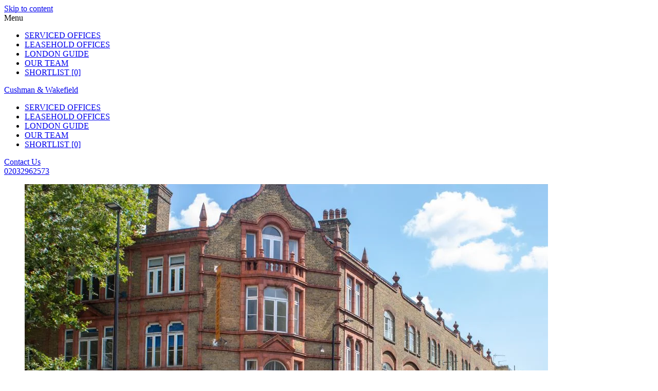

--- FILE ---
content_type: text/html; charset=UTF-8
request_url: https://locatelondon.cushmanwakefield.co.uk/properties/serviced/the-foundry-2/
body_size: 12509
content:
<!DOCTYPE html>
<html lang="en-GB">
<head>
	
<meta name='robots' content='index, follow, max-image-preview:large, max-snippet:-1, max-video-preview:-1' />
	<style>img:is([sizes="auto" i], [sizes^="auto," i]) { contain-intrinsic-size: 3000px 1500px }</style>
	
<meta charset="UTF-8" />
<meta name="viewport" content="width=device-width, initial-scale=1, maximum-scale=2" />

<link rel="shortcut icon" href="/favicon.ico" type="image/x-icon">
<link rel="icon" href="https://locatelondon.cushmanwakefield.co.uk/favicon.ico" type="image/x-icon">
<link rel="icon" href="https://locatelondon.cushmanwakefield.co.uk/wp-content/themes/cushwake/assets/img/favicon-32px.png" sizes="32x32" />
<link rel="icon" href="https://locatelondon.cushmanwakefield.co.uk/wp-content/themes/cushwake/assets/img/favicon-96px.png" sizes="96x96" />
<link rel="apple-touch-icon" href="https://locatelondon.cushmanwakefield.co.uk/wp-content/themes/cushwake/assets/img/apple-touch-icon.png" />
<meta name="msapplication-TileImage" content="https://locatelondon.cushmanwakefield.co.uk/wp-content/themes/cushwake/assets/img/ms-tile-icon.png" />
<meta content="#e4002b" name="theme-color">
<meta name="msapplication-TileColor" content="#e4002b" />

	
	<!-- This site is optimized with the Yoast SEO Premium plugin v25.7.1 (Yoast SEO v26.8) - https://yoast.com/product/yoast-seo-premium-wordpress/ -->
	<title>The Foundry &#8212; Office Spaces In London</title>
	<meta name="description" content="Our serviced office space The Foundry is the ideal office space to rent or lease in London. Speak to our expert team today." />
	<link rel="canonical" href="https://locatelondon.cushmanwakefield.co.uk/properties/serviced/the-foundry-2/" />
	<meta property="og:locale" content="en_GB" />
	<meta property="og:type" content="article" />
	<meta property="og:title" content="Flexible &amp; Serviced Office Space The Foundry 🏢" />
	<meta property="og:description" content="Flexible offices are available now: The Foundry Locate London with Cushman &amp; Wakefield, the commercial real estate experts." />
	<meta property="og:url" content="https://locatelondon.cushmanwakefield.co.uk/properties/serviced/the-foundry-2/" />
	<meta property="og:site_name" content="Cushman &amp; Wakefield" />
	<meta property="article:publisher" content="https://www.facebook.com/CushmanWakefield" />
	<meta property="article:modified_time" content="2023-08-02T04:19:45+00:00" />
	<meta property="og:image" content="https://locatelondon.cushmanwakefield.co.uk/wp-content/uploads/2023/03/239385.jpg" />
	<meta property="og:image:width" content="1018" />
	<meta property="og:image:height" content="683" />
	<meta property="og:image:type" content="image/jpeg" />
	<meta name="twitter:card" content="summary_large_image" />
	<meta name="twitter:site" content="@CushWakeuk" />
	<meta name="twitter:label1" content="Estimated reading time" />
	<meta name="twitter:data1" content="1 minute" />
	<script type="application/ld+json" class="yoast-schema-graph">{"@context":"https://schema.org","@graph":[{"@type":["WebPage","RealEstateListing"],"@id":"https://locatelondon.cushmanwakefield.co.uk/properties/serviced/the-foundry-2/","url":"https://locatelondon.cushmanwakefield.co.uk/properties/serviced/the-foundry-2/","name":"The Foundry &#8212; Office Spaces In London","isPartOf":{"@id":"https://locatelondon.cushmanwakefield.co.uk/#website"},"primaryImageOfPage":{"@id":"https://locatelondon.cushmanwakefield.co.uk/properties/serviced/the-foundry-2/#primaryimage"},"image":{"@id":"https://locatelondon.cushmanwakefield.co.uk/properties/serviced/the-foundry-2/#primaryimage"},"thumbnailUrl":"https://locatelondon.cushmanwakefield.co.uk/wp-content/uploads/2023/03/239385.jpg","datePublished":"2023-03-21T20:25:52+00:00","dateModified":"2023-08-02T04:19:45+00:00","description":"Our serviced office space The Foundry is the ideal office space to rent or lease in London. Speak to our expert team today.","breadcrumb":{"@id":"https://locatelondon.cushmanwakefield.co.uk/properties/serviced/the-foundry-2/#breadcrumb"},"inLanguage":"en-GB","potentialAction":[{"@type":"ReadAction","target":["https://locatelondon.cushmanwakefield.co.uk/properties/serviced/the-foundry-2/"]}]},{"@type":"ImageObject","inLanguage":"en-GB","@id":"https://locatelondon.cushmanwakefield.co.uk/properties/serviced/the-foundry-2/#primaryimage","url":"https://locatelondon.cushmanwakefield.co.uk/wp-content/uploads/2023/03/239385.jpg","contentUrl":"https://locatelondon.cushmanwakefield.co.uk/wp-content/uploads/2023/03/239385.jpg","width":1018,"height":683},{"@type":"BreadcrumbList","@id":"https://locatelondon.cushmanwakefield.co.uk/properties/serviced/the-foundry-2/#breadcrumb","itemListElement":[{"@type":"ListItem","position":1,"name":"Home","item":"https://locatelondon.cushmanwakefield.co.uk/"},{"@type":"ListItem","position":2,"name":"Properties","item":"https://locatelondon.cushmanwakefield.co.uk/properties/"},{"@type":"ListItem","position":3,"name":"The Foundry"}]},{"@type":"WebSite","@id":"https://locatelondon.cushmanwakefield.co.uk/#website","url":"https://locatelondon.cushmanwakefield.co.uk/","name":"Locate London","description":"Consultancy Services for Properties in London","publisher":{"@id":"https://locatelondon.cushmanwakefield.co.uk/#organization"},"potentialAction":[{"@type":"SearchAction","target":{"@type":"EntryPoint","urlTemplate":"https://locatelondon.cushmanwakefield.co.uk/?s={search_term_string}"},"query-input":{"@type":"PropertyValueSpecification","valueRequired":true,"valueName":"search_term_string"}}],"inLanguage":"en-GB"},{"@type":"Organization","@id":"https://locatelondon.cushmanwakefield.co.uk/#organization","name":"Cushman & Wakefield","url":"https://locatelondon.cushmanwakefield.co.uk/","logo":{"@type":"ImageObject","inLanguage":"en-GB","@id":"https://locatelondon.cushmanwakefield.co.uk/#/schema/logo/image/","url":"https://locatelondon.cushmanwakefield.co.uk/wp-content/uploads/2023/04/cushman-2.webp","contentUrl":"https://locatelondon.cushmanwakefield.co.uk/wp-content/uploads/2023/04/cushman-2.webp","width":512,"height":512,"caption":"Cushman & Wakefield"},"image":{"@id":"https://locatelondon.cushmanwakefield.co.uk/#/schema/logo/image/"},"sameAs":["https://www.facebook.com/CushmanWakefield","https://x.com/CushWakeuk"]}]}</script>
	<!-- / Yoast SEO Premium plugin. -->


<link rel='dns-prefetch' href='//code.jquery.com' />
<link rel='stylesheet' id='wp-block-library-css' href='https://locatelondon.cushmanwakefield.co.uk/wp-includes/css/dist/block-library/style.min.css?ver=6.7.4' type='text/css' media='all' />
<style id='classic-theme-styles-inline-css' type='text/css'>
/*! This file is auto-generated */
.wp-block-button__link{color:#fff;background-color:#32373c;border-radius:9999px;box-shadow:none;text-decoration:none;padding:calc(.667em + 2px) calc(1.333em + 2px);font-size:1.125em}.wp-block-file__button{background:#32373c;color:#fff;text-decoration:none}
</style>
<style id='global-styles-inline-css' type='text/css'>
:root{--wp--preset--aspect-ratio--square: 1;--wp--preset--aspect-ratio--4-3: 4/3;--wp--preset--aspect-ratio--3-4: 3/4;--wp--preset--aspect-ratio--3-2: 3/2;--wp--preset--aspect-ratio--2-3: 2/3;--wp--preset--aspect-ratio--16-9: 16/9;--wp--preset--aspect-ratio--9-16: 9/16;--wp--preset--color--black: #000000;--wp--preset--color--cyan-bluish-gray: #abb8c3;--wp--preset--color--white: #ffffff;--wp--preset--color--pale-pink: #f78da7;--wp--preset--color--vivid-red: #cf2e2e;--wp--preset--color--luminous-vivid-orange: #ff6900;--wp--preset--color--luminous-vivid-amber: #fcb900;--wp--preset--color--light-green-cyan: #7bdcb5;--wp--preset--color--vivid-green-cyan: #00d084;--wp--preset--color--pale-cyan-blue: #8ed1fc;--wp--preset--color--vivid-cyan-blue: #0693e3;--wp--preset--color--vivid-purple: #9b51e0;--wp--preset--gradient--vivid-cyan-blue-to-vivid-purple: linear-gradient(135deg,rgba(6,147,227,1) 0%,rgb(155,81,224) 100%);--wp--preset--gradient--light-green-cyan-to-vivid-green-cyan: linear-gradient(135deg,rgb(122,220,180) 0%,rgb(0,208,130) 100%);--wp--preset--gradient--luminous-vivid-amber-to-luminous-vivid-orange: linear-gradient(135deg,rgba(252,185,0,1) 0%,rgba(255,105,0,1) 100%);--wp--preset--gradient--luminous-vivid-orange-to-vivid-red: linear-gradient(135deg,rgba(255,105,0,1) 0%,rgb(207,46,46) 100%);--wp--preset--gradient--very-light-gray-to-cyan-bluish-gray: linear-gradient(135deg,rgb(238,238,238) 0%,rgb(169,184,195) 100%);--wp--preset--gradient--cool-to-warm-spectrum: linear-gradient(135deg,rgb(74,234,220) 0%,rgb(151,120,209) 20%,rgb(207,42,186) 40%,rgb(238,44,130) 60%,rgb(251,105,98) 80%,rgb(254,248,76) 100%);--wp--preset--gradient--blush-light-purple: linear-gradient(135deg,rgb(255,206,236) 0%,rgb(152,150,240) 100%);--wp--preset--gradient--blush-bordeaux: linear-gradient(135deg,rgb(254,205,165) 0%,rgb(254,45,45) 50%,rgb(107,0,62) 100%);--wp--preset--gradient--luminous-dusk: linear-gradient(135deg,rgb(255,203,112) 0%,rgb(199,81,192) 50%,rgb(65,88,208) 100%);--wp--preset--gradient--pale-ocean: linear-gradient(135deg,rgb(255,245,203) 0%,rgb(182,227,212) 50%,rgb(51,167,181) 100%);--wp--preset--gradient--electric-grass: linear-gradient(135deg,rgb(202,248,128) 0%,rgb(113,206,126) 100%);--wp--preset--gradient--midnight: linear-gradient(135deg,rgb(2,3,129) 0%,rgb(40,116,252) 100%);--wp--preset--font-size--small: 13px;--wp--preset--font-size--medium: 20px;--wp--preset--font-size--large: 36px;--wp--preset--font-size--x-large: 42px;--wp--preset--spacing--20: 0.44rem;--wp--preset--spacing--30: 0.67rem;--wp--preset--spacing--40: 1rem;--wp--preset--spacing--50: 1.5rem;--wp--preset--spacing--60: 2.25rem;--wp--preset--spacing--70: 3.38rem;--wp--preset--spacing--80: 5.06rem;--wp--preset--shadow--natural: 6px 6px 9px rgba(0, 0, 0, 0.2);--wp--preset--shadow--deep: 12px 12px 50px rgba(0, 0, 0, 0.4);--wp--preset--shadow--sharp: 6px 6px 0px rgba(0, 0, 0, 0.2);--wp--preset--shadow--outlined: 6px 6px 0px -3px rgba(255, 255, 255, 1), 6px 6px rgba(0, 0, 0, 1);--wp--preset--shadow--crisp: 6px 6px 0px rgba(0, 0, 0, 1);}:where(.is-layout-flex){gap: 0.5em;}:where(.is-layout-grid){gap: 0.5em;}body .is-layout-flex{display: flex;}.is-layout-flex{flex-wrap: wrap;align-items: center;}.is-layout-flex > :is(*, div){margin: 0;}body .is-layout-grid{display: grid;}.is-layout-grid > :is(*, div){margin: 0;}:where(.wp-block-columns.is-layout-flex){gap: 2em;}:where(.wp-block-columns.is-layout-grid){gap: 2em;}:where(.wp-block-post-template.is-layout-flex){gap: 1.25em;}:where(.wp-block-post-template.is-layout-grid){gap: 1.25em;}.has-black-color{color: var(--wp--preset--color--black) !important;}.has-cyan-bluish-gray-color{color: var(--wp--preset--color--cyan-bluish-gray) !important;}.has-white-color{color: var(--wp--preset--color--white) !important;}.has-pale-pink-color{color: var(--wp--preset--color--pale-pink) !important;}.has-vivid-red-color{color: var(--wp--preset--color--vivid-red) !important;}.has-luminous-vivid-orange-color{color: var(--wp--preset--color--luminous-vivid-orange) !important;}.has-luminous-vivid-amber-color{color: var(--wp--preset--color--luminous-vivid-amber) !important;}.has-light-green-cyan-color{color: var(--wp--preset--color--light-green-cyan) !important;}.has-vivid-green-cyan-color{color: var(--wp--preset--color--vivid-green-cyan) !important;}.has-pale-cyan-blue-color{color: var(--wp--preset--color--pale-cyan-blue) !important;}.has-vivid-cyan-blue-color{color: var(--wp--preset--color--vivid-cyan-blue) !important;}.has-vivid-purple-color{color: var(--wp--preset--color--vivid-purple) !important;}.has-black-background-color{background-color: var(--wp--preset--color--black) !important;}.has-cyan-bluish-gray-background-color{background-color: var(--wp--preset--color--cyan-bluish-gray) !important;}.has-white-background-color{background-color: var(--wp--preset--color--white) !important;}.has-pale-pink-background-color{background-color: var(--wp--preset--color--pale-pink) !important;}.has-vivid-red-background-color{background-color: var(--wp--preset--color--vivid-red) !important;}.has-luminous-vivid-orange-background-color{background-color: var(--wp--preset--color--luminous-vivid-orange) !important;}.has-luminous-vivid-amber-background-color{background-color: var(--wp--preset--color--luminous-vivid-amber) !important;}.has-light-green-cyan-background-color{background-color: var(--wp--preset--color--light-green-cyan) !important;}.has-vivid-green-cyan-background-color{background-color: var(--wp--preset--color--vivid-green-cyan) !important;}.has-pale-cyan-blue-background-color{background-color: var(--wp--preset--color--pale-cyan-blue) !important;}.has-vivid-cyan-blue-background-color{background-color: var(--wp--preset--color--vivid-cyan-blue) !important;}.has-vivid-purple-background-color{background-color: var(--wp--preset--color--vivid-purple) !important;}.has-black-border-color{border-color: var(--wp--preset--color--black) !important;}.has-cyan-bluish-gray-border-color{border-color: var(--wp--preset--color--cyan-bluish-gray) !important;}.has-white-border-color{border-color: var(--wp--preset--color--white) !important;}.has-pale-pink-border-color{border-color: var(--wp--preset--color--pale-pink) !important;}.has-vivid-red-border-color{border-color: var(--wp--preset--color--vivid-red) !important;}.has-luminous-vivid-orange-border-color{border-color: var(--wp--preset--color--luminous-vivid-orange) !important;}.has-luminous-vivid-amber-border-color{border-color: var(--wp--preset--color--luminous-vivid-amber) !important;}.has-light-green-cyan-border-color{border-color: var(--wp--preset--color--light-green-cyan) !important;}.has-vivid-green-cyan-border-color{border-color: var(--wp--preset--color--vivid-green-cyan) !important;}.has-pale-cyan-blue-border-color{border-color: var(--wp--preset--color--pale-cyan-blue) !important;}.has-vivid-cyan-blue-border-color{border-color: var(--wp--preset--color--vivid-cyan-blue) !important;}.has-vivid-purple-border-color{border-color: var(--wp--preset--color--vivid-purple) !important;}.has-vivid-cyan-blue-to-vivid-purple-gradient-background{background: var(--wp--preset--gradient--vivid-cyan-blue-to-vivid-purple) !important;}.has-light-green-cyan-to-vivid-green-cyan-gradient-background{background: var(--wp--preset--gradient--light-green-cyan-to-vivid-green-cyan) !important;}.has-luminous-vivid-amber-to-luminous-vivid-orange-gradient-background{background: var(--wp--preset--gradient--luminous-vivid-amber-to-luminous-vivid-orange) !important;}.has-luminous-vivid-orange-to-vivid-red-gradient-background{background: var(--wp--preset--gradient--luminous-vivid-orange-to-vivid-red) !important;}.has-very-light-gray-to-cyan-bluish-gray-gradient-background{background: var(--wp--preset--gradient--very-light-gray-to-cyan-bluish-gray) !important;}.has-cool-to-warm-spectrum-gradient-background{background: var(--wp--preset--gradient--cool-to-warm-spectrum) !important;}.has-blush-light-purple-gradient-background{background: var(--wp--preset--gradient--blush-light-purple) !important;}.has-blush-bordeaux-gradient-background{background: var(--wp--preset--gradient--blush-bordeaux) !important;}.has-luminous-dusk-gradient-background{background: var(--wp--preset--gradient--luminous-dusk) !important;}.has-pale-ocean-gradient-background{background: var(--wp--preset--gradient--pale-ocean) !important;}.has-electric-grass-gradient-background{background: var(--wp--preset--gradient--electric-grass) !important;}.has-midnight-gradient-background{background: var(--wp--preset--gradient--midnight) !important;}.has-small-font-size{font-size: var(--wp--preset--font-size--small) !important;}.has-medium-font-size{font-size: var(--wp--preset--font-size--medium) !important;}.has-large-font-size{font-size: var(--wp--preset--font-size--large) !important;}.has-x-large-font-size{font-size: var(--wp--preset--font-size--x-large) !important;}
:where(.wp-block-post-template.is-layout-flex){gap: 1.25em;}:where(.wp-block-post-template.is-layout-grid){gap: 1.25em;}
:where(.wp-block-columns.is-layout-flex){gap: 2em;}:where(.wp-block-columns.is-layout-grid){gap: 2em;}
:root :where(.wp-block-pullquote){font-size: 1.5em;line-height: 1.6;}
</style>
<link rel='stylesheet' id='cushwake-styles-css' href='https://locatelondon.cushmanwakefield.co.uk/wp-content/themes/cushwake/style.css?ver=1.9.2' type='text/css' media='all' />
<link rel='stylesheet' id='cushwake-styles-add-css' href='https://locatelondon.cushmanwakefield.co.uk/wp-content/themes/cushwake/style.add.css?ver=1.9.2' type='text/css' media='all' />
<link rel='stylesheet' id='animate-styles-css' href='https://locatelondon.cushmanwakefield.co.uk/wp-content/themes/cushwake/assets/css/animate.min.css?ver=1.9.2' type='text/css' media='all' />
<meta name="cdp-version" content="1.5.0" /><link rel="icon" href="https://locatelondon.cushmanwakefield.co.uk/wp-content/uploads/2024/10/cropped-cushman-32x32.png" sizes="32x32" />
<link rel="icon" href="https://locatelondon.cushmanwakefield.co.uk/wp-content/uploads/2024/10/cropped-cushman-192x192.png" sizes="192x192" />
<link rel="apple-touch-icon" href="https://locatelondon.cushmanwakefield.co.uk/wp-content/uploads/2024/10/cropped-cushman-180x180.png" />
<meta name="msapplication-TileImage" content="https://locatelondon.cushmanwakefield.co.uk/wp-content/uploads/2024/10/cropped-cushman-270x270.png" />
		<style type="text/css" id="wp-custom-css">
			.sticky {position: fixed;top: 0;width: 100%;z-index:15;}
.navigation div ul li a{text-transform: uppercase;font-weight:400;}
.component__basic-hero .basic-hero{background-position:50% 95%;}
@media screen and (max-width: 768px){.component__home-hero .home__hero--image{background-image: url(https://locatelondon.cushmanwakefield.co.uk/wp-content/uploads/2019/08/Homepage-sml-min.jpg)!important;}}
.location .white-text:hover{color:#333;}
.location{margin: 0 auto; text-align:center;max-width:415px;}
.location ul{padding: 10px 0;}
.location ul li{list-style:none;padding:5px 0;}
.location a{text-decoration:none!important;}
.sub-location-menu {list-style: none; padding:10px 0; width: 400px; margin: 2px auto; box-shadow: 1px 1px 7px 0 #ccc; height: 270px; overflow-y: scroll; border-radius:8px; background-color:#fff;display:none;position:absolute;z-index:15;}
.sub-location-menu::-webkit-scrollbar {width: 11px; background: #eee;}
.sub-location-menu::-webkit-scrollbar-thumb {display: block;width: 9px; padding-left: 1px; background: #E4002B;}
.sub-location-menu li a{font-size:22px; text-decoration:none; font-weight:400;}
.location li:hover .sub-location-menu, .sub-location-menu:hover{display:block;}
.submarket-img{width:100%;height:auto;border:1px solid #E4002B;}
.component__employee .employee__profile {margin: 0px 0 -50px; top: -35px;}
.home .slick-dotted.slick-slider:first-child{margin-bottom:0px;}
@media (max-width:1160px) and (min-width:950px){#mega-menu-wrap-header-menu #mega-menu-header-menu > li.mega-menu-item > a.mega-menu-link{font-size:15px;}
.header__desktop-menu--right {
    margin: 0 0 0 30px;
}
}
@media(max-width:960px){
	#mega-menu-wrap-header-menu #mega-menu-header-menu > li.mega-menu-flyout ul.mega-sub-menu li.mega-menu-item a.mega-menu-link{font-size:16px}
}
@media(min-width:769px){.features__content .sub-location-menu{width:100%; position:relative;margin-bottom:-270px;}.features__content .location a{width:100%!important;}}
@media(max-width:768px){.sub-location-menu{width:100%;left:0;padding-top:10px!important;}.location ul{padding:0px;} .home  .flexible__content--item .component__carousel{display:none;
	}}
@media(max-width:565px){
	.home .component__super-quote ul li .image{display:none;}
}		</style>
		<!-- Google Tag Manager -->
<script>(function(w,d,s,l,i){w[l]=w[l]||[];w[l].push({'gtm.start':
new Date().getTime(),event:'gtm.js'});var f=d.getElementsByTagName(s)[0],
j=d.createElement(s),dl=l!='dataLayer'?'&l='+l:'';j.async=true;j.src=
'https://www.googletagmanager.com/gtm.js?id='+i+dl;f.parentNode.insertBefore(j,f);
})(window,document,'script','dataLayer','GTM-NLGT5VP');</script>
<!-- End Google Tag Manager -->
<!-- Start cookieyes banner -->
<script id="cookieyes" type="text/javascript" src="https://cdn-cookieyes.com/client_data/c57683356c6beff36c79edf4/script.js"></script>
    <!-- End cookieyes banner -->
</head>
<body class="property-template-default single single-property postid-46737">
<!-- Google Tag Manager (noscript) -->
<noscript><iframe src="https://www.googletagmanager.com/ns.html?id=GTM-NLGT5VP"
height="0" width="0" style="display:none;visibility:hidden"></iframe></noscript>
<!-- End Google Tag Manager (noscript) -->

	<a href="#page" id="skiptocontent" tabindex="1">Skip to content</a>

	<div class="window" id="window">

		<header class="header" id="header">

			<div class="container">

				<div class="header__gutter">

					<div class="header__mobile-menu">

						<a class="navigation__toggle" role="toggle"><span>Menu</span></a>

						<nav class="navigation">
                            <div class="menu-header-menu-container">
                                <ul id="menu-header-menu" class="menu">
                                                                            <li class="">
                                            <a href="/properties/serviced/" target="_self">Serviced Offices</a>
                                        </li>
                                                                            <li class="">
                                            <a href="/traditional-lease/" target="_self">Leasehold Offices</a>
                                        </li>
                                                                            <li class="">
                                            <a href="https://locatelondon.cushmanwakefield.co.uk/office-space/" target="_self">London Guide</a>
                                        </li>
                                                                            <li class="">
                                            <a href="https://locatelondon.cushmanwakefield.co.uk/our-team/" target="_self">Our Team</a>
                                        </li>
                                                                        <li>
                                        <a href="/shortlist/" class="js-header-shortlist header-shortlist-link d-none" data-title="Shortlist">Shortlist [0]</a>
                                    </li>
                                </ul>
                            </div>

						</nav>

					</div>

					<div class="header__logo">

						<a href="https://locatelondon.cushmanwakefield.co.uk/" class="logo">Cushman &amp; Wakefield</a>

					</div>

					<div class="header__desktop-menu">

						<div class="header__desktop-menu--left">

							<nav class="navigation">
                                <div class="menu-header-menu-container">
                                    <ul id="menu-header-menu-1" class="menu">
                                                                                    <li class="">
                                                <a href="/properties/serviced/" target="_self">Serviced Offices</a>
                                            </li>
                                                                                    <li class="">
                                                <a href="/traditional-lease/" target="_self">Leasehold Offices</a>
                                            </li>
                                                                                    <li class="">
                                                <a href="https://locatelondon.cushmanwakefield.co.uk/office-space/" target="_self">London Guide</a>
                                            </li>
                                                                                    <li class="">
                                                <a href="https://locatelondon.cushmanwakefield.co.uk/our-team/" target="_self">Our Team</a>
                                            </li>
                                                                                    <li>
                                                <a href="/shortlist/" class="js-header-shortlist header-shortlist-link d-none" data-title="Shortlist">Shortlist [0]</a>
                                            </li>
                                                                            </ul>
                                </div>
							</nav>

						</div>

						<div class="header__desktop-menu--right">

							
								
								<a href="/contact-us/" class="button button--primary" target="">

									
										Contact Us
									
								</a>

							
						</div>

					</div>

					<div class="header__phone">

						
							
							<a href="tel:02032962573" class="phone">02032962573</a>

						
					</div>

				</div>

			</div>

		</header>

		<main class="page" id="page">


	
		
			
			<div class="property property--has-shortlist property--serviced post-46737" id="property-46737" data-prop-id="46737">

				<div class="property">

					
						<div class="property__shortlist">

							
	
	
		<div class="component__shortlist" style="display: none;">

			<a href="https://locatelondon.cushmanwakefield.co.uk/shortlist/" class="button shortlist d-none">

				<span class="label">Shortlist</span>

				<span class="value">

					
						0
					
				</span>

			</a>

		</div>

	


						</div>

					
					
						<div class="property__images">

							<ul class="images slickable">

								
									
									<li class="featured">

										<span style="background-image: url('https://locatelondon.cushmanwakefield.co.uk/wp-content/uploads/2023/03/239385.jpg');"></span>

										<img src="https://locatelondon.cushmanwakefield.co.uk/wp-content/uploads/2023/03/239385.jpg" alt="The Foundry" />

									</li>

								
								
									
                                    
                                        <li>

                                            <span style="background-image: url('https://locatelondon.cushmanwakefield.co.uk/wp-content/uploads/2023/03/239385-1-840x680.jpg');"></span>

                                            <img src="https://locatelondon.cushmanwakefield.co.uk/wp-content/uploads/2023/03/239385-1-840x680.jpg" alt="239385-1" />

                                        </li>
                                    
								
									
                                    
                                        <li>

                                            <span style="background-image: url('https://locatelondon.cushmanwakefield.co.uk/wp-content/uploads/2023/03/239386-840x680.jpg');"></span>

                                            <img src="https://locatelondon.cushmanwakefield.co.uk/wp-content/uploads/2023/03/239386-840x680.jpg" alt="239386" />

                                        </li>
                                    
								
									
                                    
                                        <li>

                                            <span style="background-image: url('https://locatelondon.cushmanwakefield.co.uk/wp-content/uploads/2023/03/239387-840x680.jpg');"></span>

                                            <img src="https://locatelondon.cushmanwakefield.co.uk/wp-content/uploads/2023/03/239387-840x680.jpg" alt="239387" />

                                        </li>
                                    
								
									
                                    
                                        <li>

                                            <span style="background-image: url('https://locatelondon.cushmanwakefield.co.uk/wp-content/uploads/2023/03/239388-840x680.jpg');"></span>

                                            <img src="https://locatelondon.cushmanwakefield.co.uk/wp-content/uploads/2023/03/239388-840x680.jpg" alt="239388" />

                                        </li>
                                    
								
									
                                    
                                        <li>

                                            <span style="background-image: url('https://locatelondon.cushmanwakefield.co.uk/wp-content/uploads/2023/03/239389-840x680.jpg');"></span>

                                            <img src="https://locatelondon.cushmanwakefield.co.uk/wp-content/uploads/2023/03/239389-840x680.jpg" alt="239389" />

                                        </li>
                                    
								
									
                                    
                                        <li>

                                            <span style="background-image: url('https://locatelondon.cushmanwakefield.co.uk/wp-content/uploads/2023/03/239390-840x680.jpg');"></span>

                                            <img src="https://locatelondon.cushmanwakefield.co.uk/wp-content/uploads/2023/03/239390-840x680.jpg" alt="239390" />

                                        </li>
                                    
								
									
                                    
                                        <li>

                                            <span style="background-image: url('https://locatelondon.cushmanwakefield.co.uk/wp-content/uploads/2023/03/239391-840x680.jpg');"></span>

                                            <img src="https://locatelondon.cushmanwakefield.co.uk/wp-content/uploads/2023/03/239391-840x680.jpg" alt="239391" />

                                        </li>
                                    
								
									
                                    
                                        <li>

                                            <span style="background-image: url('https://locatelondon.cushmanwakefield.co.uk/wp-content/uploads/2023/03/239392-840x676.jpg');"></span>

                                            <img src="https://locatelondon.cushmanwakefield.co.uk/wp-content/uploads/2023/03/239392-840x676.jpg" alt="239392" />

                                        </li>
                                    
								
									
                                    
                                        <li>

                                            <span style="background-image: url('https://locatelondon.cushmanwakefield.co.uk/wp-content/uploads/2023/03/239393-840x680.jpg');"></span>

                                            <img src="https://locatelondon.cushmanwakefield.co.uk/wp-content/uploads/2023/03/239393-840x680.jpg" alt="239393" />

                                        </li>
                                    
								
									
                                    
                                        <li>

                                            <span style="background-image: url('https://locatelondon.cushmanwakefield.co.uk/wp-content/uploads/2023/03/239394-840x680.jpg');"></span>

                                            <img src="https://locatelondon.cushmanwakefield.co.uk/wp-content/uploads/2023/03/239394-840x680.jpg" alt="239394" />

                                        </li>
                                    
								
							</ul>

						</div>

					
					
					<div class="property__intro">

						<div class="container">

							<div class="property__meta">

								
								
									<div class="property__address">

										<h1 class="h2">The Foundry</h1>

									</div>

								
								<h2 class="property__type h5">

									
									
									 Flexible and serviced office  in  Southbank
								</h2>

							</div>

							<div class="property__content">

								<p>Serviced Office Space Southwark &#8211; Blackfriars &#8211; Waterloo</p>
<p>Newly refurbished ground floor, The Foundry at Blackfriars is an elegant four-storey red brick building with attractive original Victorian features. Superbly located, just a three minute walk from Southwark Tube station on the Jubilee Line and a seven minute walk from Waterloo Station. Close to the South Bank, Tate Modern and the many bars and restaurants on The Cut.</p>
<p>This popular building offers a welcoming waiting and reception area, housing more than 43 serviced office spaces plus a range of meeting rooms, including a boardroom seating up to 18 people. Great amenities also help make this an inviting workplace, including onsite café, cycle studio, call pods, communal breakout areas, outdoor terrace, kitchen facilities on each floor, showers and bike storage for clients that cycle into work.</p>
<p>This historic building, dating back to 1819, was formerly the premises of the Blackfriars Type Foundry and &#8211; up until 1954 &#8211; Wicks Rotary Type Casting Co. providing printing type to nearby Fleet Street. The Foundry was made available to LentaSpace by the City of London Corporation as part of its 800th anniversary celebrations in 1989.</p>

							</div>

							<div class="property__pricing">

								
									
										<div class="property__pricing property__pricing--middle">

											<div class="property__office property__office--desks">

												<div class="h5">Office Desks</div>

												
												<span class="price--term">From <span class="price--value">&pound;455</span> /per desk per month</span>

											</div>

										</div>

									
								
							</div>

						</div>

					</div>

					<div class="property__column">

						<div class="container">

							<div class="property__column property__column--left">

								                                <div class="property__features">

                                    
                                        
                                                                                            <div class="property__features--item">
                                                    <div class="component__features">
                                                        <div class="features">
                                                            <div class="heading h5">
                                                                Facilities                                                            </div>
                                                            <div class="features__list features__list--two">
                                                                <ul>
                                                                                                                                            <li>
                                                                            <div class="features__name features__name--icon" >
                                                                                Disable Access                                                                            </div>
                                                                        </li>
                                                                                                                                            <li>
                                                                            <div class="features__name features__name--icon" >
                                                                                Wi-Fi                                                                            </div>
                                                                        </li>
                                                                                                                                            <li>
                                                                            <div class="features__name features__name--icon" >
                                                                                On Site Staff                                                                            </div>
                                                                        </li>
                                                                                                                                            <li>
                                                                            <div class="features__name features__name--icon" style="background-image: url('https://locatelondon.cushmanwakefield.co.uk/wp-content/uploads/2018/08/air-conditioning.png')" >
                                                                                Air Conditioning                                                                            </div>
                                                                        </li>
                                                                                                                                            <li>
                                                                            <div class="features__name features__name--icon" style="background-image: url('https://locatelondon.cushmanwakefield.co.uk/wp-content/uploads/2018/08/cafe.png')" >
                                                                                Cafe                                                                            </div>
                                                                        </li>
                                                                                                                                            <li>
                                                                            <div class="features__name features__name--icon" >
                                                                                Cleaning                                                                            </div>
                                                                        </li>
                                                                                                                                            <li>
                                                                            <div class="features__name features__name--icon" >
                                                                                Coffee                                                                            </div>
                                                                        </li>
                                                                                                                                            <li>
                                                                            <div class="features__name features__name--icon" >
                                                                                Conference Rooms                                                                            </div>
                                                                        </li>
                                                                                                                                            <li>
                                                                            <div class="features__name features__name--icon" >
                                                                                Cycle Parking                                                                            </div>
                                                                        </li>
                                                                                                                                            <li>
                                                                            <div class="features__name features__name--icon" >
                                                                                Dog Friendly                                                                            </div>
                                                                        </li>
                                                                                                                                            <li>
                                                                            <div class="features__name features__name--icon" style="background-image: url('https://locatelondon.cushmanwakefield.co.uk/wp-content/uploads/2018/08/gym.png')" >
                                                                                Gym                                                                            </div>
                                                                        </li>
                                                                                                                                            <li>
                                                                            <div class="features__name features__name--icon" >
                                                                                Kitchen                                                                            </div>
                                                                        </li>
                                                                                                                                            <li>
                                                                            <div class="features__name features__name--icon" >
                                                                                Phone Booths                                                                            </div>
                                                                        </li>
                                                                                                                                            <li>
                                                                            <div class="features__name features__name--icon" >
                                                                                Printing                                                                            </div>
                                                                        </li>
                                                                                                                                            <li>
                                                                            <div class="features__name features__name--icon" style="background-image: url('https://locatelondon.cushmanwakefield.co.uk/wp-content/uploads/2018/08/showers.png')" >
                                                                                Showers                                                                            </div>
                                                                        </li>
                                                                                                                                            <li>
                                                                            <div class="features__name features__name--icon" >
                                                                                VOIP                                                                            </div>
                                                                        </li>
                                                                                                                                            <li>
                                                                            <div class="features__name features__name--icon" >
                                                                                Breakout Areas                                                                            </div>
                                                                        </li>
                                                                                                                                            <li>
                                                                            <div class="features__name features__name--icon" >
                                                                                CAT 567 Cabling                                                                            </div>
                                                                        </li>
                                                                                                                                            <li>
                                                                            <div class="features__name features__name--icon" style="background-image: url('https://locatelondon.cushmanwakefield.co.uk/wp-content/uploads/2018/08/cctv.png')" >
                                                                                CCTV                                                                            </div>
                                                                        </li>
                                                                                                                                            <li>
                                                                            <div class="features__name features__name--icon" >
                                                                                Call Handling                                                                            </div>
                                                                        </li>
                                                                                                                                            <li>
                                                                            <div class="features__name features__name--icon" >
                                                                                DDA Compliance                                                                            </div>
                                                                        </li>
                                                                                                                                            <li>
                                                                            <div class="features__name features__name--icon" >
                                                                                Exercise Studio                                                                            </div>
                                                                        </li>
                                                                                                                                            <li>
                                                                            <div class="features__name features__name--icon" >
                                                                                Filtered Water                                                                            </div>
                                                                        </li>
                                                                                                                                            <li>
                                                                            <div class="features__name features__name--icon" >
                                                                                Fully Furnished                                                                            </div>
                                                                        </li>
                                                                                                                                            <li>
                                                                            <div class="features__name features__name--icon" >
                                                                                Lift                                                                            </div>
                                                                        </li>
                                                                                                                                            <li>
                                                                            <div class="features__name features__name--icon" >
                                                                                Mail Handling                                                                            </div>
                                                                        </li>
                                                                                                                                            <li>
                                                                            <div class="features__name features__name--icon" style="background-image: url('https://locatelondon.cushmanwakefield.co.uk/wp-content/uploads/2018/08/meeting-rooms.png')" >
                                                                                Meeting Rooms                                                                            </div>
                                                                        </li>
                                                                                                                                            <li>
                                                                            <div class="features__name features__name--icon" >
                                                                                On Site Barista                                                                            </div>
                                                                        </li>
                                                                                                                                            <li>
                                                                            <div class="features__name features__name--icon" >
                                                                                Outdoor Space                                                                            </div>
                                                                        </li>
                                                                                                                                            <li>
                                                                            <div class="features__name features__name--icon" >
                                                                                Secure Server Rooms                                                                            </div>
                                                                        </li>
                                                                                                                                            <li>
                                                                            <div class="features__name features__name--icon" >
                                                                                Single Sex Toilets                                                                            </div>
                                                                        </li>
                                                                                                                                            <li>
                                                                            <div class="features__name features__name--icon" >
                                                                                Unisex Toilets                                                                            </div>
                                                                        </li>
                                                                                                                                    </ul>
                                                            </div>
                                                        </div>
                                                    </div>
                                                </div>
                                                                                    
                                                                                            <div class="property__features--item">
                                                    <div class="component__features">
                                                        <div class="features">
                                                            <div class="heading h5">
                                                                Transport Links                                                            </div>
                                                            <div class="features__list features__list--one">
                                                                <ul>
                                                                                                                                            <li>
                                                                            <div class="features__name features__name--icon" style="background-image: url('https://locatelondon.cushmanwakefield.co.uk/wp-content/uploads/2018/08/Underground_Picto_RGB.png')" >
                                                                                Southwark                                                                            </div>
                                                                        </li>
                                                                                                                                            <li>
                                                                            <div class="features__name features__name--icon" style="background-image: url('https://locatelondon.cushmanwakefield.co.uk/wp-content/uploads/2018/08/NationalRail_Picto_RGB.png')" >
                                                                                Waterloo East                                                                            </div>
                                                                        </li>
                                                                                                                                            <li>
                                                                            <div class="features__name features__name--icon" style="background-image: url('https://locatelondon.cushmanwakefield.co.uk/wp-content/uploads/2018/08/Underground_Picto_RGB.png')" >
                                                                                Elephant & Castle                                                                            </div>
                                                                        </li>
                                                                                                                                            <li>
                                                                            <div class="features__name features__name--icon" style="background-image: url('https://locatelondon.cushmanwakefield.co.uk/wp-content/uploads/2018/08/NationalRail_Picto_RGB.png')" >
                                                                                Elephant & Castle Rail                                                                            </div>
                                                                        </li>
                                                                                                                                            <li>
                                                                            <div class="features__name features__name--icon" style="background-image: url('https://locatelondon.cushmanwakefield.co.uk/wp-content/uploads/2018/08/Underground_Picto_RGB.png')" >
                                                                                Lambeth North                                                                            </div>
                                                                        </li>
                                                                                                                                    </ul>
                                                            </div>
                                                        </div>
                                                    </div>
                                                </div>
                                                                                    
                                    
                                    
                                </div>

                                
							</div>

							<div class="property__column property__column--right">

								
								
									<div class="property__buttons">

										<ul>
											<!--												<li>-->
													<!--												</li>-->
												<li>
													
	
		<form name="post_shortlist" action="https://locatelondon.cushmanwakefield.co.uk/wp-admin/admin-ajax.php" mathod="post">

			
			<input type="hidden" name="list_type" id="list_type" class="list_type" value="shortlist" />

			<input
				type="submit"
				name="add_shortlist"
				id="add_shortlist"
				class="button button--shortlist button--tertiary button--full"
				value="Shortlist"
				data-label-add="Shortlist"
				data-label-remove="Remove from shortlist"
				data-post-id="46737"
			/>

		</form>

	

												</li>
																																		<li>
													
<a href="/contact-us/" class="button button--tertiary button--full" data-popup-trigger="property_enquiry_form">

	
		Make an enquiry
	
</a>

												</li>
																					</ul>

									</div>

								
								
							</div>

						</div>

					</div>

					
						
						
						
							<div class="property__properties">

								<div class="container">

									<a href="https://locatelondon.cushmanwakefield.co.uk/office-space/southbank/"><h2 class="heading h4">

										
											More serviced offices in Southbank
										
									</h2></a>
									<div class="card__grid">

										<ul class="properties">

											
												<li>

													
	<div class="card     post-45076" data-wow-duration="2s" id="post-45076">

		
					<div class="card-image-div">
			<div class="card__image" style="background-image: url('https://locatelondon.cushmanwakefield.co.uk/wp-content/uploads/2023/03/1534-644x400.jpg');">

				
					<a href="https://locatelondon.cushmanwakefield.co.uk/properties/serviced/saint-thomas-street/" class="permalink">

						<div class="card__label">

							

<div class="component__label">

	
</div>


						</div>

						<img src="https://locatelondon.cushmanwakefield.co.uk/wp-content/uploads/2023/03/1534-644x400.jpg" alt="Saint Thomas Street" />

					</a>

				<?php// endif; ?>

			</div>
			</div>

		
		<div class="card__title">

			
				<a href="https://locatelondon.cushmanwakefield.co.uk/properties/serviced/saint-thomas-street/">

					<span class="h5">Saint Thomas Street</span>

				</a>

			
		</div>

		
			<div class="card__meta h6">

				
					
						<p class="submarket">SOUTHBANK</p>

					
				
					
						<p class="prop_type">Serviced Office</p>

					
				
			</div>

		
		
			<div class="card__button">

				
					
						
<a href="https://locatelondon.cushmanwakefield.co.uk/properties/serviced/saint-thomas-street/" class="button button--tertiary button--full">

	
		View Property
	
</a>


					
				
			</div>

		
	</div>



												</li>

											
												<li>

													
	<div class="card     post-45683" data-wow-duration="2s" id="post-45683">

		
					<div class="card-image-div">
			<div class="card__image" style="background-image: url('https://locatelondon.cushmanwakefield.co.uk/wp-content/uploads/2023/03/100152-1-644x400.jpg');">

				
					<a href="https://locatelondon.cushmanwakefield.co.uk/properties/serviced/cargo-works/" class="permalink">

						<div class="card__label">

							

<div class="component__label">

	
</div>


						</div>

						<img src="https://locatelondon.cushmanwakefield.co.uk/wp-content/uploads/2023/03/100152-1-644x400.jpg" alt="Cargo Works" />

					</a>

				<?php// endif; ?>

			</div>
			</div>

		
		<div class="card__title">

			
				<a href="https://locatelondon.cushmanwakefield.co.uk/properties/serviced/cargo-works/">

					<span class="h5">Cargo Works</span>

				</a>

			
		</div>

		
			<div class="card__meta h6">

				
					
						<p class="submarket">SOUTHBANK</p>

					
				
					
						<p class="prop_type">Serviced Office</p>

					
				
			</div>

		
		
			<div class="card__button">

				
					
						
<a href="https://locatelondon.cushmanwakefield.co.uk/properties/serviced/cargo-works/" class="button button--tertiary button--full">

	
		View Property
	
</a>


					
				
			</div>

		
	</div>



												</li>

											
												<li>

													
	<div class="card     post-45786" data-wow-duration="2s" id="post-45786">

		
					<div class="card-image-div">
			<div class="card__image" style="background-image: url('https://locatelondon.cushmanwakefield.co.uk/wp-content/uploads/2023/03/100259-1-644x400.jpg');">

				
					<a href="https://locatelondon.cushmanwakefield.co.uk/properties/serviced/metal-box-factory/" class="permalink">

						<div class="card__label">

							

<div class="component__label">

	
</div>


						</div>

						<img src="https://locatelondon.cushmanwakefield.co.uk/wp-content/uploads/2023/03/100259-1-644x400.jpg" alt="Metal Box Factory" />

					</a>

				<?php// endif; ?>

			</div>
			</div>

		
		<div class="card__title">

			
				<a href="https://locatelondon.cushmanwakefield.co.uk/properties/serviced/metal-box-factory/">

					<span class="h5">Metal Box Factory</span>

				</a>

			
		</div>

		
			<div class="card__meta h6">

				
					
						<p class="submarket">SOUTHBANK</p>

					
				
					
						<p class="prop_type">Serviced Office</p>

					
				
			</div>

		
		
			<div class="card__button">

				
					
						
<a href="https://locatelondon.cushmanwakefield.co.uk/properties/serviced/metal-box-factory/" class="button button--tertiary button--full">

	
		View Property
	
</a>


					
				
			</div>

		
	</div>



												</li>

											
												<li>

													
	<div class="card     post-46024" data-wow-duration="2s" id="post-46024">

		
					<div class="card-image-div">
			<div class="card__image" style="background-image: url('https://locatelondon.cushmanwakefield.co.uk/wp-content/uploads/2023/03/e4277c57-252a-4192-a1c3-b41a1b49477b-644x400.jpg');">

				
					<a href="https://locatelondon.cushmanwakefield.co.uk/properties/serviced/the-leather-market/" class="permalink">

						<div class="card__label">

							

<div class="component__label">

	
</div>


						</div>

						<img src="https://locatelondon.cushmanwakefield.co.uk/wp-content/uploads/2023/03/e4277c57-252a-4192-a1c3-b41a1b49477b-644x400.jpg" alt="The Leather Market" />

					</a>

				<?php// endif; ?>

			</div>
			</div>

		
		<div class="card__title">

			
				<a href="https://locatelondon.cushmanwakefield.co.uk/properties/serviced/the-leather-market/">

					<span class="h5">The Leather Market</span>

				</a>

			
		</div>

		
			<div class="card__meta h6">

				
					
						<p class="submarket">SOUTHBANK</p>

					
				
					
						<p class="prop_type">Serviced Office</p>

					
				
			</div>

		
		
			<div class="card__button">

				
					
						
<a href="https://locatelondon.cushmanwakefield.co.uk/properties/serviced/the-leather-market/" class="button button--tertiary button--full">

	
		View Property
	
</a>


					
				
			</div>

		
	</div>



												</li>

											
										</ul>

									</div>

								</div>

							</div>

						
					
				</div>

			</div>

			
				
					
					
	<div class="component__popup">

		
			<div class="popup popup__box popup-property_booking_form" id="popup-property_booking_form" data-popup-box="property_booking_form">

				
					<div class="popup__title h2">

						Book a Viewing
					</div>

				
				<a href="#" class="popup__close">Close Popup</a>

				<div class="popup__content">

					
				</div>

			</div>

		
	</div>



				
				
			
		
	

	<footer class="footer" id="footer">

		<div class="container">

			<div class="footer__gutter">

				<div class="footer__top">

					<div class="footer__menus">

						<div class="menu__one">

							
							<div class="menu-footer-menu-one-container"><ul id="menu-footer-menu-one" class="footer-menu-one"><li id="menu-item-75742" class="menu-item menu-item-type-custom menu-item-object-custom menu-item-75742"><a href="/office-space/">Office Locations</a></li>
<li id="menu-item-75743" class="menu-item menu-item-type-custom menu-item-object-custom menu-item-75743"><a href="/properties/serviced/">Serviced Offices</a></li>
<li id="menu-item-75744" class="menu-item menu-item-type-custom menu-item-object-custom menu-item-75744"><a href="/traditional-lease/">Traditional Lease</a></li>
</ul></div>
						</div>

						<div class="menu__two">

							
							<div class="menu-footer-menu-two-container"><ul id="menu-footer-menu-two" class="footer-menu-two"><li id="menu-item-75740" class="menu-item menu-item-type-custom menu-item-object-custom menu-item-75740"><a href="/office-space/canary-wharf/">Canary Wharf Offices</a></li>
<li id="menu-item-75739" class="menu-item menu-item-type-custom menu-item-object-custom menu-item-75739"><a href="/office-space/camden/">Office Space In Camden</a></li>
<li id="menu-item-75777" class="menu-item menu-item-type-custom menu-item-object-custom menu-item-75777"><a href="/office-space/soho-covent-garden/">Office Space Covent Garden</a></li>
<li id="menu-item-75775" class="menu-item menu-item-type-custom menu-item-object-custom menu-item-75775"><a href="/office-space/city-of-london/">Office Space City of London</a></li>
<li id="menu-item-75776" class="menu-item menu-item-type-custom menu-item-object-custom menu-item-75776"><a href="/office-space/mayfair/">Serviced Offices Mayfair</a></li>
<li id="menu-item-75741" class="menu-item menu-item-type-custom menu-item-object-custom menu-item-75741"><a href="/office-space/soho-covent-garden/">Office Space Soho</a></li>
</ul></div>
						</div>

						<div class="menu__three">

							
							<div class="menu-menu-three-container"><ul id="menu-menu-three" class="footer-menu-three"><li id="menu-item-22619" class="menu-item menu-item-type-custom menu-item-object-custom menu-item-22619"><a target="_blank" href="https://www.google.com/maps/dir//Cushman+%26+Wakefield,+125+Old+Broad+St,+London+EC2N+1AR/@51.5146976,-0.1565702,12z/data=!4m8!4m7!1m0!1m5!1m1!1s0x4876035330c115cb:0x5a317811f1e076ab!2m2!1d-0.0863591!2d51.5146117">125 Old Broad St,<br/> London,<br/> EC2N 1AR</a></li>
<li id="menu-item-22675" class="menu-item menu-item-type-custom menu-item-object-custom menu-item-22675"><a href="tel:0203%20296%202573">0203 296 2573</a></li>
</ul></div>
						</div>

						<div class="menu__four">

							
							<div class="menu-footer-menu-four-container"><ul id="menu-footer-menu-four" class="footer-menu-four"><li id="menu-item-41997" class="menu-item menu-item-type-post_type menu-item-object-page menu-item-41997"><a href="https://locatelondon.cushmanwakefield.co.uk/about-us/">About Us</a></li>
<li id="menu-item-41998" class="menu-item menu-item-type-post_type menu-item-object-page menu-item-41998"><a href="https://locatelondon.cushmanwakefield.co.uk/case-studies/">Case Studies</a></li>
<li id="menu-item-41999" class="menu-item menu-item-type-post_type menu-item-object-page current_page_parent menu-item-41999"><a href="https://locatelondon.cushmanwakefield.co.uk/blog/">Articles</a></li>
</ul></div>
						</div>

					</div>

					<div class="footer__socials">

						
							<ul>

								
									<li>
																				<a href="https://www.facebook.com/CushmanWakefield" class="socials__link facebook" target="_blank">
											Facebook										</a>
									</li>

								
									<li>
																				<a href="https://twitter.com/CushWakeuk" class="socials__link twitter" target="_blank">
											Twitter										</a>
									</li>

								
									<li>
																				<a href="https://www.linkedin.com/company/cushman-&#038;-wakefield/" class="socials__link linkedin" target="_blank">
											LinkedIn										</a>
									</li>

								
							</ul>

						
					</div>

				</div>

				<div class="footer__bottom">

					<div class="footer__copyright">

						&copy; Cushman &amp; Wakefield 2026
					</div>

					<div class="footer__links">

						
							<ul>

								
								
									<li>
																				<a href="https://locatelondon.cushmanwakefield.co.uk/contact-us/">Contact Us</a>
									</li>

								
									<li>
																				<a href="https://locatelondon.cushmanwakefield.co.uk/privacy-policy/">Privacy Policy</a>
									</li>

								
									<li>
																				<a href="https://locatelondon.cushmanwakefield.co.uk/cookie-policy/">Cookie Policy</a>
									</li>

								
							</ul>

						
					</div>

				</div>

			</div>

		</div>

	</footer>


<script type="text/javascript">
	$.ajax({
		data: {
			action: 'update_recent_props',
			post_id: 46737		},
		type: 'post',
		url: 'https://locatelondon.cushmanwakefield.co.uk/wp-admin/admin-ajax.php',
		success: function( response ) {
			response = JSON.parse( response );

			var date = new Date();
			date.setTime(date.getTime() + (response.cookie.expiry*24*60*60*1000));
			expires = "; expires=" + date.toUTCString();

			document.cookie = response.cookie.name + "=" + response.cookie.value + expires + "; path=/";
		}
	});
</script><script type="text/javascript" src="//code.jquery.com/jquery-2.2.4.min.js?ver=2.2.4" id="jquery-js"></script>
<script type="text/javascript" id="cushwake_scripts-js-extra">
/* <![CDATA[ */
var CUSHWAKE_JS = {"blog_home":"https:\/\/locatelondon.cushmanwakefield.co.uk","admin_ajax":"https:\/\/locatelondon.cushmanwakefield.co.uk\/wp-admin\/admin-ajax.php"};
/* ]]> */
</script>
<script type="text/javascript" src="https://locatelondon.cushmanwakefield.co.uk/wp-content/plugins/cushwake/js/cushwake.js?ver=1.0" id="cushwake_scripts-js"></script>
<script type="text/javascript" id="rocket-browser-checker-js-after">
/* <![CDATA[ */
"use strict";var _createClass=function(){function defineProperties(target,props){for(var i=0;i<props.length;i++){var descriptor=props[i];descriptor.enumerable=descriptor.enumerable||!1,descriptor.configurable=!0,"value"in descriptor&&(descriptor.writable=!0),Object.defineProperty(target,descriptor.key,descriptor)}}return function(Constructor,protoProps,staticProps){return protoProps&&defineProperties(Constructor.prototype,protoProps),staticProps&&defineProperties(Constructor,staticProps),Constructor}}();function _classCallCheck(instance,Constructor){if(!(instance instanceof Constructor))throw new TypeError("Cannot call a class as a function")}var RocketBrowserCompatibilityChecker=function(){function RocketBrowserCompatibilityChecker(options){_classCallCheck(this,RocketBrowserCompatibilityChecker),this.passiveSupported=!1,this._checkPassiveOption(this),this.options=!!this.passiveSupported&&options}return _createClass(RocketBrowserCompatibilityChecker,[{key:"_checkPassiveOption",value:function(self){try{var options={get passive(){return!(self.passiveSupported=!0)}};window.addEventListener("test",null,options),window.removeEventListener("test",null,options)}catch(err){self.passiveSupported=!1}}},{key:"initRequestIdleCallback",value:function(){!1 in window&&(window.requestIdleCallback=function(cb){var start=Date.now();return setTimeout(function(){cb({didTimeout:!1,timeRemaining:function(){return Math.max(0,50-(Date.now()-start))}})},1)}),!1 in window&&(window.cancelIdleCallback=function(id){return clearTimeout(id)})}},{key:"isDataSaverModeOn",value:function(){return"connection"in navigator&&!0===navigator.connection.saveData}},{key:"supportsLinkPrefetch",value:function(){var elem=document.createElement("link");return elem.relList&&elem.relList.supports&&elem.relList.supports("prefetch")&&window.IntersectionObserver&&"isIntersecting"in IntersectionObserverEntry.prototype}},{key:"isSlowConnection",value:function(){return"connection"in navigator&&"effectiveType"in navigator.connection&&("2g"===navigator.connection.effectiveType||"slow-2g"===navigator.connection.effectiveType)}}]),RocketBrowserCompatibilityChecker}();
/* ]]> */
</script>
<script type="text/javascript" id="rocket-preload-links-js-extra">
/* <![CDATA[ */
var RocketPreloadLinksConfig = {"excludeUris":"\/wp-admin\/admin-ajax.php\/|\/wp-admin\/|\/properties\/serviced\/|\/properties\/|\/(?:.+\/)?feed(?:\/(?:.+\/?)?)?$|\/(?:.+\/)?embed\/|\/(index.php\/)?(.*)wp-json(\/.*|$)|\/refer\/|\/go\/|\/recommend\/|\/recommends\/","usesTrailingSlash":"1","imageExt":"jpg|jpeg|gif|png|tiff|bmp|webp|avif|pdf|doc|docx|xls|xlsx|php","fileExt":"jpg|jpeg|gif|png|tiff|bmp|webp|avif|pdf|doc|docx|xls|xlsx|php|html|htm","siteUrl":"https:\/\/locatelondon.cushmanwakefield.co.uk","onHoverDelay":"100","rateThrottle":"3"};
/* ]]> */
</script>
<script type="text/javascript" id="rocket-preload-links-js-after">
/* <![CDATA[ */
(function() {
"use strict";var r="function"==typeof Symbol&&"symbol"==typeof Symbol.iterator?function(e){return typeof e}:function(e){return e&&"function"==typeof Symbol&&e.constructor===Symbol&&e!==Symbol.prototype?"symbol":typeof e},e=function(){function i(e,t){for(var n=0;n<t.length;n++){var i=t[n];i.enumerable=i.enumerable||!1,i.configurable=!0,"value"in i&&(i.writable=!0),Object.defineProperty(e,i.key,i)}}return function(e,t,n){return t&&i(e.prototype,t),n&&i(e,n),e}}();function i(e,t){if(!(e instanceof t))throw new TypeError("Cannot call a class as a function")}var t=function(){function n(e,t){i(this,n),this.browser=e,this.config=t,this.options=this.browser.options,this.prefetched=new Set,this.eventTime=null,this.threshold=1111,this.numOnHover=0}return e(n,[{key:"init",value:function(){!this.browser.supportsLinkPrefetch()||this.browser.isDataSaverModeOn()||this.browser.isSlowConnection()||(this.regex={excludeUris:RegExp(this.config.excludeUris,"i"),images:RegExp(".("+this.config.imageExt+")$","i"),fileExt:RegExp(".("+this.config.fileExt+")$","i")},this._initListeners(this))}},{key:"_initListeners",value:function(e){-1<this.config.onHoverDelay&&document.addEventListener("mouseover",e.listener.bind(e),e.listenerOptions),document.addEventListener("mousedown",e.listener.bind(e),e.listenerOptions),document.addEventListener("touchstart",e.listener.bind(e),e.listenerOptions)}},{key:"listener",value:function(e){var t=e.target.closest("a"),n=this._prepareUrl(t);if(null!==n)switch(e.type){case"mousedown":case"touchstart":this._addPrefetchLink(n);break;case"mouseover":this._earlyPrefetch(t,n,"mouseout")}}},{key:"_earlyPrefetch",value:function(t,e,n){var i=this,r=setTimeout(function(){if(r=null,0===i.numOnHover)setTimeout(function(){return i.numOnHover=0},1e3);else if(i.numOnHover>i.config.rateThrottle)return;i.numOnHover++,i._addPrefetchLink(e)},this.config.onHoverDelay);t.addEventListener(n,function e(){t.removeEventListener(n,e,{passive:!0}),null!==r&&(clearTimeout(r),r=null)},{passive:!0})}},{key:"_addPrefetchLink",value:function(i){return this.prefetched.add(i.href),new Promise(function(e,t){var n=document.createElement("link");n.rel="prefetch",n.href=i.href,n.onload=e,n.onerror=t,document.head.appendChild(n)}).catch(function(){})}},{key:"_prepareUrl",value:function(e){if(null===e||"object"!==(void 0===e?"undefined":r(e))||!1 in e||-1===["http:","https:"].indexOf(e.protocol))return null;var t=e.href.substring(0,this.config.siteUrl.length),n=this._getPathname(e.href,t),i={original:e.href,protocol:e.protocol,origin:t,pathname:n,href:t+n};return this._isLinkOk(i)?i:null}},{key:"_getPathname",value:function(e,t){var n=t?e.substring(this.config.siteUrl.length):e;return n.startsWith("/")||(n="/"+n),this._shouldAddTrailingSlash(n)?n+"/":n}},{key:"_shouldAddTrailingSlash",value:function(e){return this.config.usesTrailingSlash&&!e.endsWith("/")&&!this.regex.fileExt.test(e)}},{key:"_isLinkOk",value:function(e){return null!==e&&"object"===(void 0===e?"undefined":r(e))&&(!this.prefetched.has(e.href)&&e.origin===this.config.siteUrl&&-1===e.href.indexOf("?")&&-1===e.href.indexOf("#")&&!this.regex.excludeUris.test(e.href)&&!this.regex.images.test(e.href))}}],[{key:"run",value:function(){"undefined"!=typeof RocketPreloadLinksConfig&&new n(new RocketBrowserCompatibilityChecker({capture:!0,passive:!0}),RocketPreloadLinksConfig).init()}}]),n}();t.run();
}());
/* ]]> */
</script>
<script type="text/javascript" src="//code.jquery.com/ui/1.12.1/jquery-ui.js?ver=1.12.1" id="jquery-ui-js"></script>
<script type="text/javascript" src="https://locatelondon.cushmanwakefield.co.uk/wp-content/themes/cushwake/assets/js/wow.min.js?ver=1.9.2" id="wow-scripts-js"></script>
<script type="text/javascript" src="https://locatelondon.cushmanwakefield.co.uk/wp-content/themes/cushwake/assets/js/scripts.min.js?ver=1.9.2" id="cushwake-scripts-js"></script>
<script type="text/javascript" id="global-scripts-js-extra">
/* <![CDATA[ */
var ajax = {"url":"https:\/\/locatelondon.cushmanwakefield.co.uk\/wp-admin\/admin-ajax.php"};
/* ]]> */
</script>
<script type="text/javascript" src="https://locatelondon.cushmanwakefield.co.uk/wp-content/themes/cushwake/assets/js/global.js?ver=1.9.2" id="global-scripts-js"></script>

		<script>
			if ( typeof gform != 'undefined' ) {

				gform.addFilter( 'gform_datepicker_options_pre_init', function( optionsObj, formId, fieldId ) {

					var report_form_id = 0;
					var shortlist_form_id = 0;

					if ( formId == report_form_id || formId == shortlist_form_id ) {

						optionsObj.minDate = new Date();

					}

					// Force the default options
					optionsObj.firstDay = 1;
					optionsObj.nextText = 'Next';
					optionsObj.prevText = 'Previous';
					optionsObj.dateFormat = 'dd/mm/yy';
					optionsObj.showOtherMonths = false;
					optionsObj.constrainInput = true;
					optionsObj.changeMonth = false;
					optionsObj.changeYear = false;

					return optionsObj;

				});

			}
		</script>

		</body>
</html>